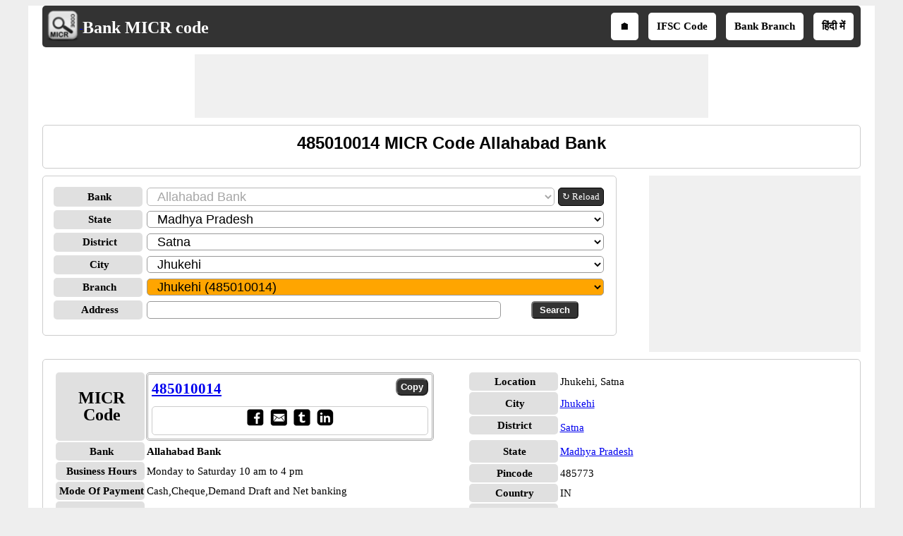

--- FILE ---
content_type: text/html; charset=utf-8
request_url: https://www.bankmicrcode.com/micr-code-485010014/micr
body_size: 22265
content:


<!DOCTYPE html>
<html xmlns="http://www.w3.org/1999/xhtml" itemscope itemtype="http://schema.org/WebPage" prefix="og: http://ogp.me/ns#" lang="en">
<head><title>
	485010014 MICR Code Allahabad Bank
</title>
    <style type="text/css">
            /*Skeleton.css*/
            .ContentPage{position:relative;width:100%;max-width:1200px;margin:0 auto;padding:0;background-color:#fff}.container{position:relative;width:100%;max-width:1200px;margin:0 auto;padding:0 20px;box-sizing:border-box}.column,.columns{width:100%;float:left;box-sizing:border-box}.row{margin-bottom:10px}.container .one.column,.container .one.columns{width:2.5%}.container .two.columns{width:9%}.container .three.columns{width:15.5%}.container .four.columns{width:22%}.container .five.columns{width:25.5%}.container .six.columns{width:35%}.container .seven.columns{width:41.5%}.container .eight.columns{width:48%}.container .nine.columns{width:51.5%}.container .ten.columns{width:61%}.container .eleven.columns{width:67.5%}.container .twelve.columns{width:74%}.container .thirteen.columns{width:80.5%}.container .fourteen.columns{width:87%}.container .fifteen.columns{width:93.5%}.container .sixteen.columns{width:100%}.container .one-third.column{width:300px}.container .two-thirds.column{width:-webkit-calc(100% - 4% - 300px);width:-moz-calc(100% - 4% - 300px);width:calc(100% - 4% - 300px)}.container .offset-by-one{padding-left:6.5%}.container .offset-by-two{padding-left:13%}.container .offset-by-three{padding-left:14.5%}.container .offset-by-four{padding-left:26%}.container .offset-by-five{padding-left:32.5%}.container .offset-by-six{padding-left:39%}.container .offset-by-seven{padding-left:45.5%}.container .offset-by-eight{padding-left:52%}.container .offset-by-nine{padding-left:58.5%}.container .offset-by-ten{padding-left:65%}.container .offset-by-eleven{padding-left:71.5%}.container .offset-by-twelve{padding-left:78%}.container .offset-by-thirteen{padding-left:84.5%}.container .offset-by-fourteen{padding-left:91%}.container .offset-by-fifteen{padding-left:97.5%}.one-third-Adjustable-left.column{float:left;margin-right:10px;width:300px}.one-third-Adjustable.column{width:-webkit-calc(100% - 10px - 10px - 300px - 300px);width:-moz-calc(100% - 10px - 10px - 300px - 300px);width:calc(100% - 10px - 10px - 300px - 300px);margin-left:0}.one-third-Adjustable-right.column{float:left;margin-left:10px;width:300px}@media only screen and (min-width:1200px){.column,.columns{margin-left:4%}.column:first-child,.columns:first-child{margin-left:0}.row{margin-bottom:10px}}@media only screen and (max-width:1200px){.column,.columns{margin-left:4%}.column:first-child,.columns:first-child{margin-left:0}.row{margin-bottom:10px}}@media only screen and (min-width:768px) and (max-width:959px){.column,.columns{margin-left:4%}.column:first-child,.columns:first-child{margin-left:0}.row{margin-bottom:10px}.one-third-Adjustable-left.column{float:none;width:100%;margin-bottom:10px;margin-right:0}.one-third-Adjustable.column{width:-webkit-calc(100% - 10px - 300px);width:-moz-calc(100% - 10px - 300px);width:calc(100% - 10px - 300px);margin-left:0}}@media only screen and (max-width:767px){.column,.columns{margin-left:0}.row{margin-bottom:10px}.container .one.column,.container .one.columns,.container .two.columns,.container .three.columns,.container .four.columns,.container .five.columns,.container .six.columns,.container .seven.columns,.container .eight.columns,.container .nine.columns,.container .ten.columns,.container .eleven.columns,.container .twelve.columns,.container .thirteen.columns,.container .fourteen.columns,.container .fifteen.columns,.container .sixteen.columns,.container .one-third.column,.container .two-thirds.column{width:100%;margin-bottom:7px}.container .offset-by-one,.container .offset-by-two,.container .offset-by-three,.container .offset-by-four,.container .offset-by-five,.container .offset-by-six,.container .offset-by-seven,.container .offset-by-eight,.container .offset-by-nine,.container .offset-by-ten,.container .offset-by-eleven,.container .offset-by-twelve,.container .offset-by-thirteen,.container .offset-by-fourteen,.container .offset-by-fifteen{padding-left:0}.one-third-Adjustable-left.column{float:none;width:100%;margin-bottom:10px;margin-right:0}.one-third-Adjustable.column{width:100%;margin-bottom:10px}.one-third-Adjustable-right.column{float:none;margin-bottom:10px;width:100%;margin-left:0}}@media only screen and (min-width:480px) and (max-width:767px){.column,.columns{margin-left:0}.row{margin-bottom:10px}.container .one.column,.container .one.columns,.container .two.columns,.container .three.columns,.container .four.columns,.container .five.columns,.container .six.columns,.container .seven.columns,.container .eight.columns,.container .nine.columns,.container .ten.columns,.container .eleven.columns,.container .twelve.columns,.container .thirteen.columns,.container .fourteen.columns,.container .fifteen.columns,.container .sixteen.columns,.container .one-third.column,.container .two-thirds.column{width:100%;margin-bottom:10px}}.container:after{content:"\20";display:block;height:0;clear:both;visibility:hidden}@media only screen (min-width:1200px){}
            /*Site.css*/
            body{font-size:15px;font-family:Verdana;line-height:24px;background-color:#eee}.VAM{vertical-align:middle}.PlayStoreBanner{width:48px;height:48px}.PSFixed{position:fixed;bottom:60px;z-index:10;width:64px;height:64px}.IMG64x64{height:64px;width:64px}p{text-align:justify}.LineHeight30{line-height:30px}.box{border:1px solid #ccc;-moz-box-sizing:border-box;-webkit-box-sizing:border-box;box-sizing:border-box;text-align:center;padding:10px}.Ifsctable td:nth-child(2n){word-break:break-word}.box,.DDLH,ul.ulSocial li,ul.IFSCSocial li,ul.SubMenu li,.header,.GreyHeader,.AcordianHeader,.txtbox,.btncss,.IFSCCodeContainer,.IFSCSocialContainer,.btncss,.FBIcon,.TwIcon,.WAppIcon,.reIcon,.LiIcon,.mailIco,.shareButton,.shareImg{border-radius:5px}h1,h2,h3{text-align:center;font-family:Arial;margin-top:0;margin-bottom:10px}h1{font-size:24px;line-height:30px}h2{font-size:21px;line-height:27px}a{line-height:30px}.PNLNote{padding:10px 0 10px 0;font-size:13px}.YellowNote{background-color:#ff0;color:#ffa500;border-radius:5px}.OrangeNote{background-color:#ffa500;color:#ff0;border-radius:5px}.RedNote{background-color:#f00;color:#ff0;border-radius:5px}.shareW{display:none !important}ul.ulSocial{list-style:none;margin:0 auto;text-align:center;padding:5px 0 5px 5px;white-space:nowrap;overflow-x:auto;overflow-y:hidden;font-weight:bold}ul.ulSocial::-webkit-scrollbar{height:5px;background-color:#b5d7f3}.ulSocial::-webkit-scrollbar-thumb{background-color:#4682b4}ul.ulSocial li{display:inline-table;padding:5px 10px 5px 10px;margin:0 10px 0 0}ul.ulSocial li a{color:#fff;text-decoration:none}.IFSCSocialContainer{border:1px solid #ccc}ul.IFSCSocial{list-style:none;margin:0 auto;text-align:center;padding-left:0;white-space:nowrap;overflow-x:auto;overflow-y:hidden;font-weight:bold;line-height:12px}ul.IFSCSocial::-webkit-scrollbar{height:5px;background-color:#b5d7f3}.IFSCSocial::-webkit-scrollbar-thumb{background-color:#4682b4}ul.IFSCSocial li{display:inline-table;padding:0;margin:0;color:#fff}ul.IFSCSocial li a{color:#fff;text-decoration:none}ul.IFSCSocial li div{cursor:pointer}.SharePanel{position:fixed;bottom:0;z-index:10;line-height:25px;padding:5px 0;background-color:#fff;width:inherit;max-width:1200px;margin:0 auto;left:50%;transform:translate(-50%,0)}.BorderRadius5{border-radius:3px}.popupDivSocialshare{border:1px solid #555;width:200px;height:250px;position:fixed;z-index:10;background-color:#fff;bottom:45px;margin:0 auto;left:50%;transform:translate(-50%,0)}.Sharediv{border-bottom:1px solid #555;line-height:40px;background-color:#555;color:#fff}.scollShare{white-space:nowrap;overflow-y:auto;height:200px;margin:5px 10px}.scollShare img{vertical-align:middle}.scollShare>div{margin-bottom:8px}.scollShare>div:nth-child(2n+1){background-color:#f5f5f5}.scollShare>div div{color:#01579b;font-weight:bold;cursor:pointer}.scollShare>div div:hover{color:#bf360c}.scollShare a{text-decoration:none;font-weight:bold;color:#01579b}.SocialShare{margin:0 auto}.SocialShare li{list-style:none;display:inline-block;float:none;border:1px solid;margin:0 -2px;padding:5px 15px;min-width:13.7%;text-align:center}.SocialShare li a{text-decoration:none;color:#fff;font-weight:bold}.SocialShare div{font-weight:bold}.scollShare::-webkit-scrollbar{width:5px;background-color:#ddd}.scollShare::-webkit-scrollbar-thumb,.scroll-y::-webkit-scrollbar-thumb{background-color:#424242}.scollShare::-webkit-scrollbar-thumb:hover,.scroll-y::-webkit-scrollbar-thumb:hover{background-color:#666;border:1px solid #eee}.scollShare::-webkit-scrollbar-track,.scroll-y::-webkit-scrollbar-track{border:1px #fff solid}.shareButton{padding:7px 5px;border:1px solid #555;margin:0 1px;color:#fff;background-color:#555;font-weight:bold;cursor:pointer}.shareImg{width:36px;height:40px}.WAppIcon{border-color:#008000;background:#008000;color:#fff;cursor:pointer}.WAppIcon a{cursor:pointer}.FBIcon{border-color:#306199;background:#306199;color:#fff}.FBIcon a{cursor:pointer}.mailIco{border-color:#000;background:#000;color:#fff}.mailIco div{cursor:pointer}.TwIcon{border-color:#1da1f2;background:#1da1f2;color:#fff}.TwIcon a{cursor:pointer}.reIcon{border-color:#ff451a;background:#ff451a;color:#fff}.reIcon a{cursor:pointer}.LiIcon{border-color:#0274b3;background:#0274b3;color:#fff}.LiIcon div{cursor:pointer}.close{font-size:21px;text-align:right;cursor:pointer}.ResAdHR{max-width:728px;max-height:90px;margin:0 auto;text-align:center;background-color:#f0f0f0;clear:both}.ResAdHH{max-width:728px;max-height:90px;margin:0 auto;text-align:center;background-color:#f0f0f0;clear:both}.ResAdRH{max-width:300px;max-height:250px;margin:0 auto;text-align:center;background-color:#f0f0f0;clear:both}.Ad300x250{max-width:300px;max-height:250px;margin:0 auto;text-align:center;background-color:#f0f0f0;clear:both}.AcordianHeader{background:#555;color:#fff}.header{overflow:hidden;background:#333;padding:5px !important}.GreyHeader{background-color:#eee;border:1px solid #ccc;padding-left:10px}.logoheader{float:left;text-align:center}.logo{top:5px;left:5px}.LogoImg{vertical-align:middle;width:48px;height:48px}.logotext{font-size:24px;color:#fff;position:relative;top:7px}.logotext a{color:#fff;text-decoration:none;font-weight:bold}.NoItem{font-size:medium;color:#f00}.Title{font-size:21px;font-weight:bold;color:#000;clear:both}.NL{margin-bottom:10px}.NL a{border:1px solid #555;border-radius:5px;text-decoration:none;padding:0 5px;margin-right:5px;background:#555;color:#fff;font-weight:normal}ul.SubMenu{margin:0 auto;padding:0;text-align:center;float:right}ul.SubMenu li{display:inline-table;float:none;padding:10px;line-height:15px;margin:5px;border:solid 2px #fff;font-weight:bold;text-decoration:none;background-color:#fff}ul.SubMenu li:hover{background-color:#ccc}ul.SubMenu li a{color:#000;text-decoration:none;line-height:15px}.Scrolling{width:100%;white-space:nowrap;overflow-x:auto;overflow-y:hidden;-webkit-overflow-scrolling:touch}.Scrolling::-webkit-scrollbar{height:5px;background-color:#ddd}.Scrolling::-webkit-scrollbar-thumb,.scroll-y::-webkit-scrollbar-thumb{background-color:#555}.Scrolling::-webkit-scrollbar-thumb:hover,.scroll-y::-webkit-scrollbar-thumb:hover{background-color:#666;border:1px solid #eee}.Scrolling::-webkit-scrollbar-track,.scroll-y::-webkit-scrollbar-track{border:1px #fff solid}.NoteSpan{width:100%;font-size:13px;font-style:italic;font-weight:bold;line-height:18px}.footer{border-color:#000;clear:both;width:100%;background:#eee;border-top-style:solid;text-align:center}.clear{width:100%;clear:both}.clearwith10{width:100%;clear:both;padding-top:5px;padding-bottom:5px}ul{margin:0;padding:0}.txtbox{border:1px solid #999;-moz-box-sizing:border-box;-webkit-box-sizing:border-box;box-sizing:border-box;padding-left:10px;font-size:18px}.btncss{color:#fff;background-color:#333;font-weight:bold;padding:3px 10px}.btncssCOPY{border-radius:8px;padding-left:5px;padding-right:5px}.popuptext{visibility:hidden;width:120px;height:20px;line-height:20px;background-color:#555;color:#fff;text-align:center;border-radius:5px;padding:8px 0;z-index:12;position:fixed;bottom:100px;left:0;right:0;margin:auto}.show{visibility:visible;-webkit-animation:fadeIn 1s;animation:fadeIn 1s}.IFSCCodeContainer{border:3px double #aaa;padding:5px;-moz-box-sizing:border-box;-webkit-box-sizing:border-box;box-sizing:border-box}.IFSCCode{font-size:21px;font-family:'Times New Roman',Times,serif;font-weight:bold;width:70%}.bulletedArrow{margin-left:30px;font-family:Arial,'DejaVu Sans','Liberation Sans',Freesans,sans-serif;list-style:none}.bulletedArrow li::before{content:'➠';font-size:large}.GV{border-collapse:collapse;background-color:#fff;color:#000}.DDLH{font-weight:bold;background-color:#e0e0e0;padding-left:5px;width:120px;text-align:center;font-size:15px}.DDLHBig{font-size:24px}.DDCenter{width:100%;text-align:center;margin:0 auto}.anchorRefreshBank{font-size:13px;line-height:24px;border:1px solid #000;padding:0 5px;border-radius:5px;text-decoration:none;float:left;white-space:nowrap;margin-left:5px;color:#fff;background-color:#333}.imgTwoColumn{width:48%}.micr-responsive-top,.micr-responsive-bottom{width:728px;height:90px}.micr-responsive-first,.micr-responsive-second{width:300px;height:250px}.FontBold{font-weight:bold}.txtCenter{text-align:center}.Width100{width:100%}.txtLeft{text-align:left}.InlineBlock{display:inline-block}.displayFlex{display:flex}.Width25{width:25%}.Width50{width:50%}.schema-ol-list{list-style:none;display:inline-block;padding:0;margin:0}.schema-list{display:inline-block}.displayBlock{display:block}.fl{float:left}.fr{float:right}.displayNone{display:none !important}.ML10{margin-left:10px}.MB10{margin-bottom:10px}.displayInlineBlock{display:inline-block}.MR10{margin-right:10px}@media only screen (min-width:1200px){.shareButton{padding:5px !important;}.shareImg{height:36px;}}@media only screen and (min-width:768px) and (max-width:959px){.bulletedArrow{margin-left:-19px}ul.SubMenu li{border:0}}@media only screen and (max-width:767px){.shareW{display:inline-table !important}.TwIcon a{cursor:pointer}.scrollList{max-height:640px;overflow-y:auto}.logoheader{float:none}ul.SubMenu{padding-top:0;float:none}ul.SubMenu li{padding:3px 3px;font-family:Calibri}.logotext{position:relative;top:5px;font-size:18px}.LogoImg{width:36px;height:36px;padding-left:5px}.micr-responsive-top,.micr-responsive-first{width:300px;height:100px}.micr-responsive-bottom{width:300px;height:250px}.HideInMobile{display:none}.ShowOnlyMobile{display:block}.header{padding-top:0;padding-bottom:0}.logo{float:none;display:inline;text-align:center}.logo table{text-align:left;margin:-4px auto 0 auto}.DDLH{width:95px;padding:0}.DDLHBig{font-size:24px}.imgTwoColumn{width:100%}.ResAdHR{max-width:300px;max-height:250px}.ResAdRH{max-width:320px;max-height:100px}.ResAdHH{max-width:320px;max-height:100px}.bulletedArrow{line-height:24px;margin:0 0 0 -19px;padding-left:10px}.box{border:0 solid #000;-moz-box-sizing:border-box;-webkit-box-sizing:border-box;box-sizing:border-box;text-align:center;padding:0 5px 0 5px}.Ifsctable{padding:0}}@media only screen and (min-width:480px) and (max-width:767px){.micr-responsive-top,.micr-responsive-first{width:300px;height:100px}.micr-responsive-bottom{width:300px;height:250px}.DDLH{width:100px}.DDLHBig{font-size:24px}.imgTwoColumn{width:100%}.ResAdHR{max-width:300px;max-height:250px}.ResAdRH{max-width:320px;max-height:100px}.ResAdHH{max-width:320px;max-height:100px}.bulletedArrow{line-height:24px}.Ifsctable{padding:0 5px 0 5px}}@media only screen (min-width:1200px){}
            /*SMInRecord.Sprite.css*/
            .sminrecord{background-image:url('../../../Images/Sprites/SMInRecord.sprite.png');background-repeat:no-repeat;display:inline-block}.sminrecord.email{width:25px;height:25px;background-position:-10px -10px}.sminrecord.facebook{width:25px;height:25px;background-position:-10px -45px}.sminrecord.googleplus{width:25px;height:25px;background-position:-10px -80px}.sminrecord.linkedin{width:25px;height:25px;background-position:-10px -115px}.sminrecord.twitter{width:25px;height:25px;background-position:-10px -150px}.sminrecord.whatsapp{width:25px;height:25px;background-position:-10px -185px}
            /*SMSocialShare.Sprite.css*/
            .smshareicons{background-image:url('../../../Images/Sprites/SMShareIcons.sprite.png');background-repeat:no-repeat;display:inline-block}.smshareicons.emailicon{width:43px;height:40px;background-position:-10px -10px}.smshareicons.facebookicon{width:39px;height:39px;background-position:-10px -60px}.smshareicons.googleplusicon{width:39px;height:39px;background-position:-10px -109px}.smshareicons.linkedinicon{width:39px;height:38px;background-position:-10px -158px}.smshareicons.twittericon{width:40px;height:40px;background-position:-10px -206px}.smshareicons.whatsappicon{width:39px;height:39px;background-position:-10px -256px}.smshareicons.redditicon{width:39px;height:40px;background-position:-10px -305px}
            /*Ads.css*/
            .ResAdHR{width:728px;height:90px;margin:0 auto;text-align:center;background-color:#f0f0f0;clear:both}.ResInsHR{width:728px;height:90px}.ResAdHH{width:728px;height:90px;margin:0 auto;text-align:center;background-color:#f0f0f0;clear:both}.ResInsHH{width:728px;height:90px}.ResAdRH{width:300px;height:250px;margin:0 auto;text-align:center;background-color:#f0f0f0;clear:both;position:relative}.ResInsRH{width:300px;height:250px}.ResAdRHR{width:300px;height:250px;margin:0 auto;text-align:center;background-color:#f0f0f0;clear:both;position:relative}.ResInsRHR{width:300px;height:250px}.ResAdRHH{width:300px;height:250px;margin:0 auto;text-align:center;background-color:#f0f0f0;clear:both;position:relative}.ResInsRHH{width:300px;height:250px}.ResAdRR{width:300px;height:250px;margin:0 auto;text-align:center;background-color:#f0f0f0;clear:both;position:relative}.ResInsRR{width:300px;height:250px}.ResAdVH{max-width:300px;max-height:600px;margin:0 auto;text-align:center;background-color:#f0f0f0;clear:both}.ResInsVH{width:300px;height:600px}.ResAdVHR{max-width:300px;max-height:600px;margin:0 auto;text-align:center;background-color:#f0f0f0;clear:both}.ResInsVHR{width:300px;height:600px}.ResAdVHH{width:300px;height:600px;margin:0 auto;text-align:center;background-color:#f0f0f0;clear:both;position:relative}.ResInsVHH{width:300px;height:600px}.ResAdVR{width:300px;height:600px;margin:0 auto;text-align:center;background-color:#f0f0f0;clear:both;position:relative}.ResInsVR{width:300px;height:600px}@media only screen and (min-width:768px) and (max-width:959px){.ResAdRHR{width:728px;height:90px}.ResInsRHR{width:728px;height:90px}.ResAdRHH{width:728px;height:90px}.ResInsRHH{width:728px;height:90px}.ResAdVH{max-width:300px;max-height:600px}.ResInsVH{width:300px;height:600px}.ResAdVHR{max-width:728px;max-height:90px}.ResInsVHR{width:728px;height:90px}.ResAdVHH{width:728px;height:90px}.ResInsVHH{width:728px;height:90px}.ResAdVR{width:300px;height:600px}.ResInsVR{width:300px;height:600px}}@media only screen and (max-width:767px){.ResAdHR{width:300px;height:250px}.ResInsHR{width:300px;height:250px}.ResAdHH{width:320px;height:100px}.ResInsHH{width:320px;height:100px}.ResAdRHR{width:300px;height:250px}.ResInsRHR{width:300px;height:250px}.ResAdRHH{width:320px;height:100px}.ResInsRHH{width:320px;height:100px}.ResAdVH{max-width:300px;max-height:90px}.ResInsVH{width:300px;height:90px}.ResAdVHR{max-width:300px;max-height:250px}.ResInsVHR{max-width:300px;max-height:250px}.ResAdVHH{max-width:320px;max-height:100px}.ResInsVHH{max-width:320px;max-height:100px}.ResAdVR{width:300px;height:250px}.ResInsVR{width:300px;height:250px}}@media only screen and (max-width:767px) and (min-width:480px){.ResAdHR{width:300px;height:250px}.ResInsHR{width:300px;height:250px}.ResAdHH{width:320px;height:100px}.ResInsHH{width:320px;height:100px}.ResAdRHR{width:300px;height:250px}.ResInsRHR{width:300px;height:250px}.ResAdRHH{width:320px;height:100px}.ResInsRHH{width:320px;height:100px}.ResAdVH{max-width:300px;max-height:90px}.ResInsVH{width:300px;height:90px}.ResAdVHR{max-width:300px;max-height:250px}.ResInsVHR{max-width:300px;max-height:250px}.ResAdVHH{width:320px;height:100px}.ResInsVHH{width:320px;height:100px}.ResAdVR{width:300px;height:250px}.ResInsVR{width:300px;height:250px}}@media only screen and (max-width:767px){.ResAdRH,.ResInsRH{height:100px}}
    </style>
    <!--Site Verifications-->
    <meta name="viewport" content="width=device-width, initial-scale=1, maximum-scale=6" />

    <script type="text/javascript" async src="https://pagead2.googlesyndication.com/pagead/js/adsbygoogle.js"></script>
    <script type="text/javascript">
        (adsbygoogle = window.adsbygoogle || []).push({
            google_ad_client: "ca-pub-5869138952944142",
            enable_page_level_ads: true
        });
    </script>

    <!-- Google tag (gtag.js) -->
    <script async src="https://www.googletagmanager.com/gtag/js?id=G-7CE0VTHGTB"></script>
    <script>
        window.dataLayer = window.dataLayer || [];
        function gtag() { dataLayer.push(arguments); }
        gtag('js', new Date());

        gtag('config', 'G-7CE0VTHGTB');
    </script>

    
    <link rel="amphtml" href="https://www.bankmicrcode.com/micr-code-485010014/micr/amp" />
    <script type="application/ld+json">
        {
          "@context": "https://schema.org",
          "@type": "WebSite",
          "@id": "https://www.bankmicrcode.com/#website",
          "url": "https://www.bankmicrcode.com/",
          "name": "Bank MICR Code",
          "description": "Bank MICR Code is an online directory that helps users find MICR codes and detailed branch information of banks across India, including branch address, contact details, business hours, and payment modes.",    
          "publisher": {
            "@type": "Organization",
            "@id": "https://www.softusvista.com/#organization",
            "contactPoint": {
              "@id": "https://www.bankmicrcode.com/#contactpoint"
            }
          },
          "creator": {
            "@id": "https://www.softusvista.com/#organization"
          },
          "alternateName": [
            "Bank MICR Code Directory",
            "Indian Bank MICR Codes",
            "MICR Code Finder",
            "Bank Branch MICR Information"
          ],
          "keywords": "micr, micr code, micr number, micr no, micr codes",
          "inLanguage": "en",
          "isAccessibleForFree": true,
          "offers": {
            "@type": "Offer",
            "@id": "https://www.bankmicrcode.com/#offer",
            "price": "0",
            "priceCurrency": "USD",
            "availability": "https://schema.org/InStock",
            "url": "https://www.bankmicrcode.com/"
          },
          "audience": {
            "@type": "Audience",
            "@id": "https://www.bankmicrcode.com/#audience",
            "audienceType": [
              "Bankers",
              "Customers",
              "Researchers",
              "Students"
            ]
          }
        }
    </script>
<meta property='title' content='485010014 MICR Code Allahabad Bank' /><meta property='description' content='Find MICR code for 485010014 Allahabad Bank branches in India for NEFT and RTGS transfer' /><meta property='og:title' content='485010014 MICR Code Allahabad Bank' /><meta property='og:description' content='Find MICR code for 485010014 Allahabad Bank branches in India for NEFT and RTGS transfer' /><meta property='og:url' content='https://www.bankmicrcode.com/micr-code-485010014/micr' /><meta property='og:type' content='website' /><meta property='og:image' content='https://www.bankmicrcode.com/Images/micrlogoBig.png' /><meta property='og:locale' content='en_US' /><meta name="description" content="Find MICR code for 485010014 Allahabad Bank branches in India for NEFT and RTGS transfer" /><meta name="keywords" content="485010014 Allahabad bank micr code,485010014 Allahabad bank micr,485010014 Allahabad bank micr number" /></head>
<body>
    <form method="post" action="./micr" id="form1">
<div class="aspNetHidden">
<input type="hidden" name="__EVENTTARGET" id="__EVENTTARGET" value="" />
<input type="hidden" name="__EVENTARGUMENT" id="__EVENTARGUMENT" value="" />
<input type="hidden" name="__LASTFOCUS" id="__LASTFOCUS" value="" />
<input type="hidden" name="__VIEWSTATE" id="__VIEWSTATE" value="a0Md2hgxLXE8pb1N+TOqFv0Crfi9t0SZBSDs4eFR6GiSFPnFNz3Re5fqW8hHpy8jaHjETI0YUQA8CVkajCZy0ScsYWtM3Toz64tFCuwLYbTN+An/befOc1CU4IJfBb11qtoyPf25mXTT5KWtuCPi1R3kjW6kG3LFE9BX1d1xD7Lsx1XqeHdmcEHp1DLs+zZsfG82AG+5lqBHFia/mo6eG+7AaYknlOB6G/WI9chDaU0+KtVKOcyTXc2Yqn8Bjhz3SM6e5iSG1E4DW/mIioOc/unTGcbpsQ09CEtXwCCEvC9Un56aTSX80yoj7HDawzFLL10O9Yq7b9kZaqMYBdh1b9jnbt0XdGAFcqQRe/g8iRzTgGllWx4MYuHGfBXiu5Yni3m84QHk32kB2T/7JySlRbjRv+4HiT0vD1FX+J9l5fFFMEfAei2ZjdPNLkxAt7XgzqTVm7CMTzGdeR9q/L0nIb2vTX92YrMkEZRSqxnbB/jCIej0Vm/iduBPH8k9ViHveef0H19S6Jo2Mdy8NY+aB2LNY6GfgmIog70TkD9lRyqf9g8gUxTDxuoZvwzVziMqaS+0HCnBJOAP7KyDCJZUN1L8N1mtHc4TODG6C/XMQOWdCualwbohvxT2+OMNfT2gv32wnQ4CetT0QGPgy6iUJC38Gzm36fT9cGzZj4DKblW+qum1YKAcyHTS4CoZheVdfBR2zuSm7yfY/2WBl3S0OWws4Tza59ueTi8NUwSn4B9pJYz17dcT1lrsyyNTKDL+VRvheChZ9lbeAzBJbkTZJFV7zeyJNZ7BsqeVrwI9/4MYM03EcQKQ/Qn81FI6MjA5MH5nU/giDM0ELYeHgktfHKzvZ3CdqvF1nGq2ueAe8OUwHOHEAqlSEhg7bGOaHodip4AS6iBMM62WW6q1Bq/GzimtvdkXyrfd3dySC2cMinD6Y9RZSy5PpbbcaWlOtV4yTLPs5IKQJQ0Op1kZXMNZzGcaIzMGfxWi0GM/OIeMfvp78PXKtOXGje25uwZVatDNC8RXtCIKVTK0QvhMa1ISkR4Abg/[base64]/U4wKnt7zLmoH24QixwiqnHPkQ8P6ooECRFCzBQlQRl5Kj3ne3rPEWoCLMMW6w1ggfNd7YKOdr3zXNmLdoGYS9G/oLxbJlldGG4m9fnnqYmzUrXhbtKTwArUN6C1eQtPCuQf8NLyvc8gxdljM+yM66JLjwiK8ZImD0MinUQIorpUT60ocvxJHNFBgvSRM7ZQBVUPoDiBl86U2ZJ6G4JuM8oT0qeAnRGhf35aqaFoE0z3daB5DcMcMQK2saY/jd3EmcLNEbx6Q/AXz5Q1T4nTm7rOA7TJw6GyAqOk2mKUOMLxypE77NqoRVQepSePxhudHOi3CfM5KQ/fKXaODhQlPgpAUz+0HLi+7Zruw8DfonkBSnkPM6gtGRoGLLa0n3Nh0XLUQNioqGL8CA/sEAfkghf/M8hSFLZ6uG52GB57as8Dqpo2a/7dNHuEE3iN8pD0y+w8JffxzEoElaU2GR0el4XcEJwQxzEDIe2/jfgGPQ8qmzUqetYjJr1DFnXh8e32LECH1nh40VOV5UG8aCm5AK0cx4Jp4Y4Ngc9hLrMxhnl/DIeMKAsZ7b6Fko/CPeQCW9ZsjDxAQFCRnavdwkfMVMepSsXbCW9kjT5uW907Sl8NIULXsT0h4p0lJ53cIhXb3eBWQBmX5AbWWD/QpzwR1y5T0ph5TdOs7qcAkLCWoCZJojOgX0Rw0mZzT/8zKfX2PTLjvREc5i9e4E2E5S2RMZGdWGNl0hIc7cJZ5R7GLKOLvJRVGBciLNc2grahO+Vc1NHyyxEHVFWyo0t0x+AR+r8PFihP0r6IZ3qtaIuNtE7KpOBz1/zdiLCcKTFkuFLB5EG4AIZsnWcleCCnzV7k4+sTr+glyY+6zPXHV/huqKfpaqnWWGQZheG4cXx9ykePT/w1wJmwkY/wVk3ojWh/n36TNxjWD1/vZxF3Dm1fic36NS8Q6kuHjI/wB6KkqJIKoqiPJBC/[base64]/HmewgHjC0o+DisksPMsw9ICyx9ts0ZdYF3YtGNjM6wl9I77d4CTMHEM8ncONww7/4dLUL4RlmxKGQ8TZtIKN6DRkWEOJR1fWEwy0A/sBCRt0WNdi+mrz0EJhOMVa8sDfsKif71t9cA3ydnaWG34qYQMWpCuC7podihkLvopRx4gOYDGUdxGiFV3xdJDWxgmUdlp+o7yzzqYtV+vacA+cLmk5ztl22y0NJCYfBaPLZVq2GXA8rPjMrAVtnN3y7VYyCWLsgKt3KsSr1TzZXgGZj/fQwZFbDyDm9OCm1J4B/YpHhmBKc8jfJLGuBPMFkT/kMoJdYRYwnEow8LPCX7tRHOfaoD2HkWocVy6GfndaA5XCA2vz5R8BnOwBeSW30Hu+tb9dfIZb2EF5M8vV13tRNAQ2rOG7+V4slcUT4AYACq03ROyE/g0wirNYptjb9/QkE/IswIFNpFnvKUwg6TOvqKbKcGMXVNi5Adzfemw+fFZPVPOx8TCOUozKphXWnu0s+bj/0wj1OpptgmMpPv5AMOu5HCF+XZ/O1HXtqX7iIPzNA1h5XXE4vbKW2wzZqiwd4YCwQgdRxsspkSqUpzB+3Z9nvGEKeZgk41RXaTY7iuoVMJfGmfSmPz44C6qyBTmFSMoqfNjooiaq16Uu1zI9X/n7nLtJVrqoHgwvAdQ/O37EkAMh8p1V6aP7rrKn43CouA8TyR/lbCy2JnzqXKdOyj26czU4noSLUFjYyV5vNS8sZazt9804lkNFiJF75mW/GUO+TfjyQ8qktkVVyVEJQJwQFPAcUB8vOHOdCyyFPUiS+TGpWAFoLAFJp3p4WoRLjXH4f/fTfYNpBATmnMDbddjcQaNQbTdtCMZsD8/BgW92s/cl+tz9lHnsqwqLRbfKipQy/JRjqiH4r7/gWRnFQIb5xV4s7M1t9bR+IJE9IxiCaZzC2JylABYtgiVjl4yJz8NYfY0BpQhFlheonOhM5MQDTcH1MMEJWlmf98Eh97eUqAluiTU7QqP1rDT9z6ZVoEgU4OzyFBHtP743R4wAq3+5gNBYyUsVCKspJuZzwRHg/+/Ce1OYoN0EpeJUGhuIXEo4IYLXkHkUzGYE9DMyXlwBHoxhDCOdrx9X9xqqFKiP3MO1HLOqdp/Is0E8rsO+gsrx4G9a4mDr2EVaSVJEha0Jw56WEQ3wTdRlLbdDaxC8pxO6RxYpoNOXk+a+41lgjL7KPyhNbmq+PzHUNzYpqnwPuv9lBdY/4w2UuGj9cB70iVADM5d6AO/dn3L82lJFBL4F0uXqIWer4pyE0lJMr0TBgaAxCG+hXYP1nn8D0TlMWGgO83EGi9dnaAfBSRLmfwAg4cmdCPFgZbbgr4BWWMh303vu3xhkhy72+j62PwkPLF5hxYGhDoQI1A+bWd1VPINENstgm59apMiaG/RRxHutBApWgQeH9pT2Qo66Ae+4kOTCWLizaIzZZToxc4TEoG46oCCNpIDFHL+SSPRQhCUbknimr9/ydhnDktGdeNvIgq1kHhrNqWyr8JsZYuCfqQ998zmRehnkkUFv4DrQLqNXAAQN2J8I/bnkRTWMLbjbflcAuKOZaaGoyhaldjOEUDes71uUKidIBtCDqBeNhRyvDG28E2l3brKCEMVZU7muf13h9vfXgpPaslTNNaUEUrgKD+Jgp1nDgDd2UVFxXItxWhkYmgkoweo5woGykH9+KvenYfKdc/[base64]/h5aHzgfELx7XQhg1vaJLtti8wP4GqLmRP4ejzv19Mh7lDVzfMaymW3hefRqY9KLGDp3/iSzqgoO1s0TjE1cnL2umwvxI6Gg4Nri1xC4fKbmuAAkdrrtwPG1kZ+OZWCUMGWnIZRqIygA9xZv3GIsFggJCJKzCO4E5kUixeTvpFaqeHy+fnGVNhKcdW0VPpXlBkVDnKIS0c2z5PF/O3V7IoqjIdxJ/VCFazaATk3e0Gt2fhSWktMySVWGK9cz7g/o4I5HU3Vq/tzlmg2T+T2pZb41KxF8AYgx5uOvI0atCbyhRFh2rW0tAlHgRN41k8MOBjL73XfS/byPm4V06nDh1YFqVQeYnqXn7d" />
</div>

<script type="text/javascript">
//<![CDATA[
var theForm = document.forms['form1'];
if (!theForm) {
    theForm = document.form1;
}
function __doPostBack(eventTarget, eventArgument) {
    if (!theForm.onsubmit || (theForm.onsubmit() != false)) {
        theForm.__EVENTTARGET.value = eventTarget;
        theForm.__EVENTARGUMENT.value = eventArgument;
        theForm.submit();
    }
}
//]]>
</script>


<div class="aspNetHidden">

	<input type="hidden" name="__VIEWSTATEGENERATOR" id="__VIEWSTATEGENERATOR" value="CA0B0334" />
	<input type="hidden" name="__VIEWSTATEENCRYPTED" id="__VIEWSTATEENCRYPTED" value="" />
	<input type="hidden" name="__EVENTVALIDATION" id="__EVENTVALIDATION" value="zNaOwRE+mF4PwsfDEFeqsx5SfwyUiF9oxHP4dJnpgNV72XH/BE8kW18Uchlh+SnzF7jvkPfgugOxgL2F3NTWgJV2B+9yNGauGTuGPMF5M3B03ucGfB3k+e4Wvcy9toA+/f1bKiH3Vps+Y0Oc/[base64]/TwmgoNFV1QYgeV0s3kxOJ/KWeWDI3mYNMUATXVDMD0ZmEl8va2dS0TvtT/E7AJpUcreeL41mD9xs1Ae6owgrdVvPU2pin6O1yOoKCqzwH5UUmPR/E2oHgw9omY3ut9xFEbzVUKquieXWWrY8R7gW1LKdw6RH5XBeLlUEis9UNS9Ppetvl5bOBH8Pn46uBRl0XcMiOUVXcmge1Wb0lLHYqDmrkQysFBqiBX+50hpAiqpaSqXFakWlCOCkE0t97L6hT3cJrdYJF+xGFQgNeNONbKRzKOS/gb6GgXScskDZfcruEwCDzlP9e/X4T9uIT5aTtPlbC4M2Eg/zfb6f65l+oieO8DeYJe7ihY3FPJ22GDKjuF8U5A76HtvsT2oy+Wr7QzIz1/Ay5uFlL0rx6nm1x/WpzMtywbM/BeF/[base64]/ywLAC6VkysOg5235E3kGyd7XLW4aznRIG85bRdfj5E3m+u3vax3ByaNiuF7n3dD56zG5L9jNP8fTJzrh3YldSZyeLjPVVnD9MNmFIo5ECMpjlsgpaFzG8gj6w8SRUBXZxeJXptIOr9X7P6CsDD/tH671kBAKzjO/Nn6ozU1UKojSCPLmzDoWa0xS0zkgEV9RUBHMpVzc4G9hDzzgDj/dg0p71bUzAWXk9v9Wv3CmmURFbIUnq98Q+NVhutP2Pc3pKYiNWULUZlQbKNPJzrbSeuqtLadnUO45Rz4ovZ8PAp/1sIc0TAhq5j1NQjMu8UlZpnWFLMxHoIBphqVxlFOpGLM1w9qlWrD8tSwPHqpIyTTm/3IvXO/tgOBtW9cxiurLyQI8UpEyOKIbf4bYNYzck5QG4iGIcgtia1bCz5EIhSti34hbNn1K1wKW/VjNVn8ekANoyNb+tzN5dDW2v+8g4ZiPGnxOWlhz1oDsPf6zc1iPbWpkvYQxLy/gcp5c1xqcJn6QxWBymJ0QPPFAgI2/8I9hVZneFCFplDq9oKZqoBdgrFJ/qvC3sP4VK917ekM0fCwMndCmfQw7IKzIzwAKPER2evwydfsVT3rWV4X/zHaOy5W4QfwELnnYC2l1cJ8fKeWZv7lNGPXthxZgEb2NR2Iiev7eaC3ROGx1mKFf5xY7roSHolUzmXvweiNTENW171183BZHTQooWARRfS0Ni8bC3XFTE39+KPa4Xp59zJ7Fo5xOQgEl1k2Lhowzquwh+eX1hTf7s+iqb0E/JhBddb363vAANln33Azt98NUP4SvJI5E7eM4sa7zyLnL14QI/oU52GIStJQ14PT/m/WcHrEIE2iONuYfAAC0Aq1oxMhVapirbkZMPHWNOI/8blaB2eR1Ltr87mchSc3iCqgSDwvfbWvZnHwdi5vDBt4LLsKgLb2j98M+60ERT7TWXycKKWaoT4wA2/eq4DqiCXIKU8uDFnTik6n3YydAhFN8iOpp/6GWt3SGWq1HSX0L8po2AB6/Dl0DMcu/NOW4zaHtfLbUI4/xexahhkGUXjor8ykXr2aOor3/q0a/s/odWj8Tkbl2MuAwpCTpX/[base64]/RUYHk/BvHU4kZcfY7IJ9GY6Q/Gy19eLiKtm3CHulH4ZLTKVbu6SejL35CFsyWYoYs+MG2HGI4k8ITCoHQXHNUpKMRiE/cj74BBhyLu9fTyqRiZhgAOLX4DsVL2HwUSsBFovx1MlUrmbtJg1skNvspp0/tErsTcrI9hEi7R7oVFljTuOXhZi5ufj0JcCTsodvRlzO4E3Vp4okr+za7Qn5gRgmoD+In4nXhWk1G1Q2ZwphVMyJ0Onz6ZfxBDtYhlbg6UlOpn0j4JdmQ1UzwMYaYLL6OdJJo9XG7FlDc3YCYDVcBM3GPjcbB4CBQY00dOnAV5/dH3++tTEb4aJagTQ84IDL2rblqgoUwQ3t0YxSKDuar/wvjCV5VMjS9NX3m/LN6KChSdbD+0qxcd/7nT4fBcF0GJs11rlwRUNK6mksckQq3oqO2JgTqLlhyGBncLSO/ZNoChPIp6QzPrkGYSNGDz9NtNubncLA5HUhFZ0rW6DNb4nrDGY009exGOveG8cSPo8UKZId1sIWRD3exOuL2Ddfsz0ekbcfaoau9kRMqnIipg0fKdBqEd/rQQppXmHhIHpPePSrATgyvMmRB/OP1tRzFkUTXdCiuRYhTB4KQxJk6cr51sPqx7UTuCQpR+XH2rTsyZN0LcOkdbDh5kfYiSFJVp1a2gdo0yzFCkJ22f7yYyOLs4hmejvQdgDzFuveQl24ToSE9qa5cw4j/CW4wEtXWimnHJsuoFgQyF3f1CAy0KdLEWgLNRDsEmuL+g2bq1gXsWwsMLSkoI8mE7ZdfmbRmplbcb/7L9kGAgOrxQYh5mi0GT3kPQhfuXQ7Vkq/ZAb2winBGLKwIxLFdI6roAmC64tN0s2K1Sg5s/bvSj/KFUJCQxzxs8FAf+YbTbl3nz2v1XREE61MPKcyDgkIyFnGUFPPotlMhoElG+YgdLaUKE0nHvy4kf1Zz8QwPkn3dzuajhjqdeo0FHyabX6an3mLsTHi+JCQo/aAtlXz3vtZZkGhNvZPPjFtUZip79qbRyzaq+9mxK7AGaCOQLzZzjbMfRfiWL9Zl5HlMd81WaEZ3bvflxzNtQ9YzyUqqNVafyTJBpR9NsYHon40BTNhPT16ZSALY+O72MI5Bfre/NJmdWjY5JkB93w2SQIP3z8CjDStCuYWMUA9HSEqvZzOViA==" />
</div>
        <textarea id="clipboardtextarea" clientidmode="static" class="displayNone"></textarea>
        <div class="ContentPage">
            <div class="container">
                <div class="sixteen columns row header">
                    <div class="logoheader">
                        <a href="https://www.bankmicrcode.com/">
                            <img src="https://www.bankmicrcode.com/Images/micrlogo.png" alt="bank micr code logo" width="50" height="50" class="LogoImg" />
                        </a>
                        <span class="logotext">
                            <a href="https://www.bankmicrcode.com/">Bank MICR code</a>
                        </span>
                    </div>
                    <ul class="SubMenu">
                        <li><a href="https://www.bankmicrcode.com/">🏠</a></li>
                        <li><a href="https://www.ifsccodebank.com">IFSC Code</a></li>
                        <li><a href="https://www.bankbranchin.com">Bank Branch</a></li>
                        <li><a href="https://www.bankhindi.com/MICR-Code">हिंदी में</a></li>
                    </ul>
                </div>
            </div>

            <div class="container">
                <div class="sixteen columns row">
                    <div class="ResAdHH">
                        <script async src="https://pagead2.googlesyndication.com/pagead/js/adsbygoogle.js"></script>
                        <!-- MICR_Responsive_TOP -->
                        <ins class="adsbygoogle ResInsHH InlineBlock"
                            data-ad-client="ca-pub-5869138952944142"
                            data-ad-slot="3572916270"></ins>
                        <script>
                            (adsbygoogle = window.adsbygoogle || []).push({});
                        </script>
                    </div>
                </div>
            </div>
            
    <div class="container" itemscope="Page" itemtype="http://schema.org/Thing">
        <div class="sixteen columns box row">
            <div class="txtCenter">
                <h1>
                    <span id="BC_lblTitle" itemprop="name">485010014 MICR Code Allahabad Bank</span></h1>
                <h2>
                    <span id="BC_lblSubTitle" itemprop="alternateName"></span></h2>
            </div>
        </div>
        <meta itemprop="description" content="Find MICR code for 485010014 Allahabad Bank branches in India for NEFT and RTGS transfer">
        <meta itemprop="url" content='https://www.bankmicrcode.com/default.aspx' />
    </div>
    <div class="container">
        <div class="two-thirds column box row">
            <table cellspacing="5" class="Width100">
                <tr>
                    <td class="DDLH">
                        <label for="BC_ddlBank">
                            Bank
                        </label>
                    </td>
                    <td colspan="2">
                        <div class="displayFlex">
                            <select name="ctl00$BC$ddlBank" onchange="javascript:setTimeout(&#39;__doPostBack(\&#39;ctl00$BC$ddlBank\&#39;,\&#39;\&#39;)&#39;, 0)" id="BC_ddlBank" disabled="disabled" class="aspNetDisabled txtbox" style="background-color:White;width:100%;">
	<option value="0">See all bank names</option>
	<option selected="selected" value="3">Allahabad Bank</option>

</select>
                            <a href="https://www.bankmicrcode.com/" id="BC_anchorRefreshBank" class="anchorRefreshBank" title="Click to reload all bank names">↻ Reload</a>
                        </div>
                    </td>
                </tr>
                <tr>
                    <td class="DDLH">
                        <label for="BC_ddlState">
                            State
                        </label>
                    </td>
                    <td colspan="2">
                        <select name="ctl00$BC$ddlState" onchange="javascript:setTimeout(&#39;__doPostBack(\&#39;ctl00$BC$ddlState\&#39;,\&#39;\&#39;)&#39;, 0)" id="BC_ddlState" class="txtbox" style="background-color:White;width:100%;">
	<option value="0">Please Select a State</option>
	<option value="1">Andaman And Nicobar</option>
	<option value="2">Andhra Pradesh</option>
	<option value="3">Arunachal Pradesh</option>
	<option value="4">Assam</option>
	<option value="5">Bihar</option>
	<option value="6">Chandigarh</option>
	<option value="7">Chhattisgarh</option>
	<option value="10">Goa</option>
	<option value="11">Gujarat</option>
	<option value="12">Haryana</option>
	<option value="13">Himachal Pradesh</option>
	<option value="14">Jammu And Kashmir</option>
	<option value="15">Jharkhand</option>
	<option value="16">Karnataka</option>
	<option value="17">Kerala</option>
	<option selected="selected" value="19">Madhya Pradesh</option>
	<option value="20">Maharashtra</option>
	<option value="21">Manipur</option>
	<option value="22">Meghalaya</option>
	<option value="24">Nagaland</option>
	<option value="25">New Delhi</option>
	<option value="26">Orissa</option>
	<option value="27">Pondicherry</option>
	<option value="28">Punjab</option>
	<option value="29">Rajasthan</option>
	<option value="30">Sikkim</option>
	<option value="31">Tamil Nadu</option>
	<option value="36">Telangana</option>
	<option value="32">Tripura</option>
	<option value="33">Uttar Pradesh</option>
	<option value="34">Uttrakhand</option>
	<option value="35">West Bengal</option>

</select>
                    </td>
                </tr>
                <tr>
                    <td class="DDLH">
                        <label for="BC_ddlDistrict">
                            District
                        </label>
                    </td>
                    <td colspan="2">
                        <select name="ctl00$BC$ddlDistrict" onchange="javascript:setTimeout(&#39;__doPostBack(\&#39;ctl00$BC$ddlDistrict\&#39;,\&#39;\&#39;)&#39;, 0)" id="BC_ddlDistrict" class="txtbox" style="background-color:White;width:100%;">
	<option value="0">Please Select a District</option>
	<option value="agar">Agar</option>
	<option value="anupur">Anupur</option>
	<option value="balaghat">Balaghat</option>
	<option value="bhopal">Bhopal</option>
	<option value="burhanpur">Burhanpur</option>
	<option value="chhatarpur">Chhatarpur</option>
	<option value="chhattarpur">Chhattarpur</option>
	<option value="chhindwara">Chhindwara</option>
	<option value="damoh">Damoh</option>
	<option value="datia">Datia</option>
	<option value="dewas">Dewas</option>
	<option value="dhar">Dhar</option>
	<option value="dindori">Dindori</option>
	<option value="east nimar">East Nimar</option>
	<option value="gwalior">Gwalior</option>
	<option value="hoshangabad">Hoshangabad</option>
	<option value="indore">Indore</option>
	<option value="jabalpur">Jabalpur</option>
	<option value="katni">Katni</option>
	<option value="lakhimpur kheri">Lakhimpur Kheri</option>
	<option value="mandla">Mandla</option>
	<option value="mandsaur">Mandsaur</option>
	<option value="morena">Morena</option>
	<option value="narsimhapur">Narsimhapur</option>
	<option value="narsinghpur">Narsinghpur</option>
	<option value="neemuch">Neemuch</option>
	<option value="panna">Panna</option>
	<option value="raisen">Raisen</option>
	<option value="rajgarh">Rajgarh</option>
	<option value="ratlam">Ratlam</option>
	<option value="rewa">Rewa</option>
	<option value="sagar">Sagar</option>
	<option selected="selected" value="satna">Satna</option>
	<option value="sehore">Sehore</option>
	<option value="seoni">Seoni</option>
	<option value="shahdol">Shahdol</option>
	<option value="shajapur">Shajapur</option>
	<option value="shivpuri">Shivpuri</option>
	<option value="sidhi">Sidhi</option>
	<option value="sindi">Sindi</option>
	<option value="tikamgarh">Tikamgarh</option>
	<option value="ujjain">Ujjain</option>
	<option value="vidisha">Vidisha</option>

</select>
                    </td>
                </tr>
                <tr>
                    <td class="DDLH">
                        <label for="BC_ddlCity">
                            City
                        </label>
                    </td>
                    <td colspan="2">
                        <select name="ctl00$BC$ddlCity" onchange="javascript:setTimeout(&#39;__doPostBack(\&#39;ctl00$BC$ddlCity\&#39;,\&#39;\&#39;)&#39;, 0)" id="BC_ddlCity" class="txtbox" style="background-color:White;width:100%;">
	<option value="0">Please Select a City</option>
	<option value="amarpatan">Amarpatan</option>
	<option value="amdara">Amdara</option>
	<option value="argat">Argat</option>
	<option value="babupur">Babupur</option>
	<option value="bada itma">Bada Itma</option>
	<option value="badera">Badera</option>
	<option value="badwar">Badwar</option>
	<option value="bagaha">Bagaha</option>
	<option value="barhana">Barhana</option>
	<option value="barondha">Barondha</option>
	<option value="bela">Bela</option>
	<option value="bhadanpur(pahar)">Bhadanpur(Pahar)</option>
	<option value="bhainswar">Bhainswar</option>
	<option value="bhatanwara">Bhatanwara</option>
	<option value="bihata">Bihata</option>
	<option value="bihra">Bihra</option>
	<option value="birahana">Birahana</option>
	<option value="birsingpur">Birsingpur</option>
	<option value="chhiboura">Chhiboura</option>
	<option value="chitrakoot">Chitrakoot</option>
	<option value="chorhata">Chorhata</option>
	<option value="chormari">Chormari</option>
	<option value="dureha">Dureha</option>
	<option value="gauraiya">Gauraiya</option>
	<option value="ghunwara">Ghunwara</option>
	<option value="hardua">Hardua</option>
	<option value="ichoul">Ichoul</option>
	<option value="jaitwara">Jaitwara</option>
	<option value="jaso">Jaso</option>
	<option value="jhinna">Jhinna</option>
	<option selected="selected" value="jhukehi">Jhukehi</option>
	<option value="kamatgiri">Kamatgiri</option>
	<option value="karigohi">Karigohi</option>
	<option value="kathaha">Kathaha</option>
	<option value="kauhari">Kauhari</option>
	<option value="khutha">Khutha</option>
	<option value="kirhai">Kirhai</option>
	<option value="kishangarh">Kishangarh</option>
	<option value="kotar">Kotar</option>
	<option value="kothi">Kothi</option>
	<option value="kusendi">Kusendi</option>
	<option value="lagargawan">Lagargawan</option>
	<option value="lohraura">Lohraura</option>
	<option value="madhogarh(teh satna)">Madhogarh(Teh Satna)</option>
	<option value="maihar">Maihar</option>
	<option value="majhgawan">Majhgawan</option>
	<option value="mauhari katra">Mauhari Katra</option>
	<option value="nadan">Nadan</option>
	<option value="nagod">Nagod</option>
	<option value="paldeo">Paldeo</option>
	<option value="parasmania">Parasmania</option>
	<option value="pithorabad">Pithorabad</option>
	<option value="rahikwara">Rahikwara</option>
	<option value="raigaon">Raigaon</option>
	<option value="ramnagar">Ramnagar</option>
	<option value="rampur baghelan">Rampur Baghelan</option>
	<option value="sabhaganj">Sabhaganj</option>
	<option value="sabhapur">Sabhapur</option>
	<option value="sagoni">Sagoni</option>
	<option value="sajjanpur">Sajjanpur</option>
	<option value="satna">Satna</option>
	<option value="shamnagar">Shamnagar</option>
	<option value="shivrajpur">Shivrajpur</option>
	<option value="shohawal">Shohawal</option>
	<option value="singhpur">Singhpur</option>
	<option value="sitpura">Sitpura</option>
	<option value="tala(ramgarh)">Tala(Ramgarh)</option>
	<option value="tillora">Tillora</option>
	<option value="unchehra">Unchehra</option>

</select>
                    </td>
                </tr>
                <tr>
                    <td class="DDLH">
                        <label for="BC_ddlBranch">
                            Branch
                        </label>
                    </td>
                    <td colspan="2">
                        <select name="ctl00$BC$ddlBranch" onchange="javascript:setTimeout(&#39;__doPostBack(\&#39;ctl00$BC$ddlBranch\&#39;,\&#39;\&#39;)&#39;, 0)" id="BC_ddlBranch" class="txtbox" style="background-color:Orange;width:100%;">
	<option value="0">Select Branch here</option>
	<option selected="selected" value="jhukehi">Jhukehi (485010014)</option>

</select>
                    </td>
                </tr>
                <tr>
                    <td class="DDLH">
                        <label for="BC_txtLocation">
                            Address
                        </label>
                    </td>
                    <td>
                        <input name="ctl00$BC$txtLocation" type="text" id="BC_txtLocation" class="txtbox" style="width:100%;" />
                    </td>
                    <td>
                        <input type="submit" name="ctl00$BC$btnSeach" value="Search" id="BC_btnSeach" class="btncss" />
                    </td>
                </tr>
                <tr>
                    <td colspan="3"></td>
                </tr>
            </table>
        </div>
        <div class="one-third column row">
            <div class="ResAdRH">
                <script async src="https://pagead2.googlesyndication.com/pagead/js/adsbygoogle.js"></script>
                <!-- MICR_Responsive_FIRST -->
                <ins class="adsbygoogle ResInsRH InlineBlock"
                    data-ad-client="ca-pub-5869138952944142"
                    data-ad-slot="9479849076"></ins>
                <script>
                    (adsbygoogle = window.adsbygoogle || []).push({});
                </script>
            </div>
        </div>
    </div>
    <div class="container">
        <div class="sixteen columns box row Ifsctable">
            
            <div>
	<table cellspacing="3" cellpadding="3" id="BC_GridView2" style="color:Black;background-color:White;width:100%;">
		<tr>
			<td>
                            <div itemscope itemtype="http://schema.org/BankOrCreditUnion">
                                <div class="imgTwoColumn fl">
                                    <table class="Width100 txtLeft">
                                        <tr>
                                            <td class="DDLH DDLHBig">MICR Code</td>
                                            <td class="IFSCCodeContainer" itemprop="branchCode">
                                                <div>
                                                    <div class="IFSCCode fl">
                                                        <a href='https://www.bankmicrcode.com/micr-code-485010014/micr'>
                                                            485010014
                                                        </a>
                                                    </div>
                                                    <div class="fr">
                                                        <input id="Button1" type="button" value="Copy" class="btncss btncssCOPY" onclick="CopyIFSC('485010014    : MICR Code\nBank: Allahabad Bank\nBranch: Jhukehi\nLink:https://www.bankmicrcode.com/micr-code-485010014/micr    ')" />
                                                    </div>
                                                </div>
                                                <div class="clearwith10"></div>
                                                <div class="IFSCSocialContainer">
                                                    <ul class="IFSCSocial">
                                                        <li class="shareW">
                                                            <div onclick="window.location.href='whatsapp://send?text=485010014 MICR Code Allahabad BankMICR: + 485010014 +CheckOut - Bank Branch India @ www.bankmicrcode.com/micr-code-485010014/micr'">
                                                                <div class="sminrecord whatsapp"></div>
                                                            </div>
                                                        </li>
                                                        <li>
                                                            <a title="Share on Facebook" href="https://www.facebook.com/sharer.php?u=https://www.bankmicrcode.com/micr-code-485010014/micr" target="_blank">
                                                                <div class="sminrecord facebook"></div>
                                                            </a>
                                                        </li>
                                                        <li>
                                                            <div onclick="window.location.href='mailto:?subject=bankbranchin.com:%20Allahabad Bank,%20Madhya Pradesh,%20Satna,%20Jhukehi%20Jhukehi&amp;body=MICR :%20485010014%0D%0ABANK:%20Allahabad Bank%0D%0ABRANCH:%20Jhukehi%0D%0ALink:https://www.bankmicrcode.com/micr-code-485010014/micr'">
                                                                <div class="sminrecord email"></div>
                                                            </div>
                                                        </li>
                                                        <li>
                                                            <a title="Share on Twitter" href="https://twitter.com/home/?status=https://www.bankmicrcode.com/micr-code-485010014/micr" target="_blank">
                                                                <div class="sminrecord twitter"></div>
                                                            </a>
                                                        </li>
                                                        <li>
                                                            <div onclick="window.open('https://www.linkedin.com/shareArticle?mini=true&url=https://www.bankmicrcode.com/micr-code-485010014/micr&title=&summary=&source=www.bankmicrcode.com','Window_Name','toolbar=0,status=0,width=300,height=600')">
                                                                <div class="sminrecord linkedin"></div>
                                                            </div>
                                                        </li>
                                                    </ul>
                                                </div>
                                            </td>
                                        </tr>
                                        <tr>
                                            <td class="DDLH">Bank</td>
                                            <td>
                                                <b>Allahabad Bank</b>
                                            </td>
                                        </tr>
                                        <tr>
                                            <td class="DDLH">Business Hours</td>
                                            <td>
                                                <time itemprop="openingHours" datetime=" Mo-Sa 10:00-16:00">Monday to Saturday 10 am to 4 pm</time>
                                            </td>
                                        </tr>
                                        <tr>
                                            <td class="DDLH">Mode Of Payment</td>
                                            <td itemprop="paymentAccepted">Cash,Cheque,Demand Draft and Net banking 
                                            </td>
                                        </tr>
                                        <tr>
                                            <td class="DDLH">Branch</td>
                                            <td>
                                                <a href='https://www.bankmicrcode.com/Allahabad-bank-micr-code-_jhukehi-_jhukehi-_satna-_madhya-pradesh/3/19/b5'>
                                                    Jhukehi</a>
                                            </td>
                                        </tr>
                                        <tr>
                                            <td class="DDLH">Contact</td>
                                            <td itemprop="telephone">
                                                S.S.Maheshwari 93028-43440, Gayatri Thakur 07622-261246
                                            </td>
                                        </tr>
                                        <tr>
                                            <td class="DDLH">Bank Details</td>
                                            <td itemprop="name">
                                                Allahabad Bank Jhukehi ALLA0210772
                                            </td>
                                        </tr>
                                    </table>
                                </div>
                                <div class="imgTwoColumn fr" itemprop="address" itemscope itemtype="http://schema.org/PostalAddress">
                                    <table class="Width100 txtLeft">
                                        <tr>
                                            <td class="DDLH">Location</td>
                                            <td itemprop="addressLocality">
                                                Jhukehi, Satna
                                            </td>
                                        </tr>
                                        <tr>
                                            <td class="DDLH">City</td>
                                            <td>
                                                <a href='https://www.bankmicrcode.com/Allahabad-bank-micr-code-_jhukehi-_satna-_madhya-pradesh/3/19/c4'>
                                                    Jhukehi</a>
                                            </td>
                                        </tr>
                                        <tr>
                                            <td class="DDLH fr">District</td>
                                            <td>
                                                <a href='https://www.bankmicrcode.com/Allahabad-bank-micr-code-_satna-_madhya-pradesh/3/19/d3'>
                                                    Satna</a>
                                            </td>
                                        </tr>
                                        <tr>
                                            <td class="DDLH">State</td>
                                            <td itemprop="addressRegion">
                                                <a href='https://www.bankmicrcode.com/Allahabad-bank-micr-code-madhya-pradesh/3/19/s2'>
                                                    Madhya Pradesh</a>
                                            </td>
                                        </tr>
                                        <tr>
                                            <td class="DDLH">Pincode</td>
                                            <td itemprop="postalCode">
                                                485773
                                            </td>
                                        </tr>
                                        <tr>
                                            <td class="DDLH">Country</td>
                                            <td itemprop="addressCountry">IN
                                            </td>
                                        </tr>
                                        <tr>
                                            <td class="DDLH">Address</td>
                                            <td itemprop="streetAddress">
                                                Allahabad bank vill&po jhukehi distt satna
                                            </td>
                                        </tr>

                                    </table>
                                </div>
                                <div class="clear"></div>
                            </div>
                        </td>
		</tr>
	</table>
</div>
            <span id="BC_NoteSpan" style="width: 100%; font-size: 11px; font-style: italic"><b>Note: The working hours listed are generalized for all banks. Please take a note that the bank timings may vary from branch to branch. As per guidelines issued by Reserve Bank of India, banks will not be operational on 2nd and 4th Saturdays and all Sundays of a month. </b></span>
            
            
        </div>
    </div>

    <!--Breadcrum Section start-->
    <div id="BC_BreadCrumSection" class="container">
        <div class="sixteen columns txtCenter row">
            <div class="GrayClass BorderRadius5">
                
<div>
    <ol class="schema-ol-list" itemscope itemtype="http://schema.org/BreadcrumbList">
        
                <li itemprop="itemListElement" itemscope itemtype="http://schema.org/ListItem" class="schema-list">
                    <a itemprop="item" href='https://www.bankmicrcode.com/Allahabad-bank-micr-code/3/b1' content="https://www.bankmicrcode.com/Allahabad-bank-micr-code/3/b1">Allahabad Bank</a>
                    <meta itemprop="name" content="Allahabad Bank" />
                    <span id="BC_SiteNavigation_LinkItems_GtSign_0" itemprop="position" content="1"> » 
                    </span>
                </li>
            
                <li itemprop="itemListElement" itemscope itemtype="http://schema.org/ListItem" class="schema-list">
                    <a itemprop="item" href='https://www.bankmicrcode.com/Allahabad-bank-micr-code-madhya-pradesh/3/19/s2' content="https://www.bankmicrcode.com/Allahabad-bank-micr-code-madhya-pradesh/3/19/s2">Madhya Pradesh</a>
                    <meta itemprop="name" content="Madhya Pradesh" />
                    <span id="BC_SiteNavigation_LinkItems_GtSign_1" itemprop="position" content="2"> » 
                    </span>
                </li>
            
                <li itemprop="itemListElement" itemscope itemtype="http://schema.org/ListItem" class="schema-list">
                    <a itemprop="item" href='https://www.bankmicrcode.com/Allahabad-bank-micr-code-_satna-_madhya-pradesh/3/19/d3' content="https://www.bankmicrcode.com/Allahabad-bank-micr-code-_satna-_madhya-pradesh/3/19/d3">Satna</a>
                    <meta itemprop="name" content="Satna" />
                    <span id="BC_SiteNavigation_LinkItems_GtSign_2" itemprop="position" content="3"> » 
                    </span>
                </li>
            
                <li itemprop="itemListElement" itemscope itemtype="http://schema.org/ListItem" class="schema-list">
                    <a itemprop="item" href='https://www.bankmicrcode.com/Allahabad-bank-micr-code-_jhukehi-_satna-_madhya-pradesh/3/19/c4' content="https://www.bankmicrcode.com/Allahabad-bank-micr-code-_jhukehi-_satna-_madhya-pradesh/3/19/c4">Jhukehi</a>
                    <meta itemprop="name" content="Jhukehi" />
                    <span id="BC_SiteNavigation_LinkItems_GtSign_3" itemprop="position" content="4"> » 
                    </span>
                </li>
            
                <li itemprop="itemListElement" itemscope itemtype="http://schema.org/ListItem" class="schema-list">
                    <a itemprop="item" href='https://www.bankmicrcode.com/Allahabad-bank-micr-code-_jhukehi-_jhukehi-_satna-_madhya-pradesh/3/19/b5' content="https://www.bankmicrcode.com/Allahabad-bank-micr-code-_jhukehi-_jhukehi-_satna-_madhya-pradesh/3/19/b5">Jhukehi (485010014)</a>
                    <meta itemprop="name" content="Jhukehi (485010014)" />
                    <span id="BC_SiteNavigation_LinkItems_GtSign_4" itemprop="position" content="5">
                    </span>
                </li>
            
    </ol>
</div>

            </div>
        </div>
    </div>
    <!--Breadcrum Section end-->


            <div class="clear"></div>

            <div class="container">
                <div class="sixteen column row">
                    
    <div class="box">
        <div id="RT_pnlRT">
	
            
            <div id="RT_divZero">
                <h3 id="RT_lblHeader0" class="AcordianHeader">A total of 1 branches of Allahabad Bank are available with micr code -</h3>
                <p id="RT_lblPara0" class="LineHeight30">>><a href='https://www.bankmicrcode.com/Allahabad-bank-micr-code-_jhukehi-_jhukehi-_satna-_madhya-pradesh/3/19/b5'>Jhukehi</a> </p>
            </div>
            
            
        
</div>
        <div id="RT_Panel2">
	
            <h3 id="RT_lblHeader11" class="AcordianHeader">How to verify 485010014 MICR Code?</h3>
            <p id="RT_lblPara11">The best and simplest place to verify 485010014 MICR code of branch is the refer your cheque book bottom line. Most banks now print MICR Codes on the pass books too, so you can check out Allahabad Bank pass book too!</p>
            <div id="RT_divSecond1">
                <h3 id="RT_lblHeader21" class="AcordianHeader">What is 485010014 Allahabad Bank MICR code?</h3>
                <p id="RT_lblPara21">Allahabad Bank MICR code 485010014 is displayed at the bottom of a cheque leaf and it includes the document type indicator, bank code, cheque number, etc. MICR code 485010014 of Allahabad Bank is typically in either of these two fonts: E-138 and CMC-7. The MICR code allows the characters to be read easily and reliably even if they are over-printed or concealed by stamps and signatures.</p>
            </div>
            
        
</div>
    </div>

                </div>
            </div>

            <div class="container">
                <div class="sixteen columns row">
                    <div class="ResAdHR MB10">
                        <script async src="https://pagead2.googlesyndication.com/pagead/js/adsbygoogle.js"></script>
                        <!-- MICR_Responsive_BOTTOM -->
                        <ins class="adsbygoogle ResInsHR InlineBlock"
                            data-ad-client="ca-pub-5869138952944142"
                            data-ad-slot="5049649472"></ins>
                        <script>
                            (adsbygoogle = window.adsbygoogle || []).push({});
                        </script>
                    </div>
                </div>
            </div>

            <div class="container">
                <div class="sixteen columns row">
                    
    <div class="box">
        
        <div id="LT_Panel1">
	
            <p id="LT_lblPara">485010014 is the MICR Code for Jhukehi branch of Allahabad Bank. This code is printed on the cheque book, and used to transfer funds to and from the branch faster. The address of Jhukehi branch is Allahabad bank vill&po jhukehi distt satna, which is located in Satna District of Madhya Pradesh State.</p>
            <p id="LT_lblTableHeader">Find more information on MICR Code 485010014 of Allahabad Bank Jhukehi Branch MICR Code Jhukehi for NEFT transfer and RTGS transfer below:</p>
            <i>*<span id="LT_lblDisclaimer">NOTE: The MICR code provided here is only for reference. Please confirm MICR code 485010014 with the code printed on the cheque or the respective Allahabad Bank account passbook.</span></i>
        
</div>
    </div>

                </div>
            </div>


            <div class="container">
                <div class="sixteen columns row">
                    <div class="footer">
                        <span class="FontBold">
                            <a href="https://www.ifsccodebank.com" target="_blank" title="IFSC Code Finder" rel="noopener">IFSC Code</a> |
                            <a href="https://www.bankmicrcode.com" target="_blank" title="MICR Code Finder" rel="noopener">MICR Code</a> | 
                            <a href="https://www.bankbranchin.com" target="_blank" title="Bank Branch Locator" rel="noopener">Bank Branches</a> | 
                            <a href="https://www.bsrcodebank.com" target="_blank" title="BSR Code Finder" rel="noopener">BSR Code</a> |
                            <a href="https://www.pincodein.com" target="_blank" title="Pin Code Finder" rel="noopener">Pin Code</a> |
                            <a href="https://www.mypostoffices.com" target="_blank" title="Post Office Locator" rel="noopener">Post Offices</a> |
                            <a href="https://www.unicodesymbol.com/" target="_blank" title="Post Office Locator" rel="noopener">Unicode Symbol</a>
                        </span>
                        <br />
                        <a href="https://www.bankmicrcode.com/About.aspx">about</a> | 
                        <a href="https://www.bankmicrcode.com/Contact.aspx">contact</a> | 
                        <a href="https://www.bankmicrcode.com/disclaimer.aspx">disclaimer</a> | 
                        <a href="https://www.bankmicrcode.com/termsofuse.aspx">terms</a> |
                        <a href="https://www.bankmicrcode.com/privacypolicy.aspx">privacy policy</a>
                        <br />
                        © 2011-2026 bankmicrcode.com. A <a href="https://www.softusvista.com"
                            target="_blank" >softUsvista Inc</a>. venture!
                    </div>
                </div>
            </div>
            <!--Copied Popup -->
            <span class="popuptext" id="myPopup">Copied!</span>
        </div>
        <script type="text/javascript">
            function CopyIFSC(n) { clipboardtextarea.classList.remove("displayNone"); clipboardtextarea.value = n.replaceAll("{nextLine}", "\r\n"); let t = document.querySelector("#clipboardtextarea"); t.select(); var i = document.execCommand("copy"); clipboardtextarea.classList.add("displayNone"); ShowCopiedPopup() } function ShowCopiedPopup() { myPopup.classList.toggle("show"); setTimeout(function () { myPopup.classList.toggle("show") }, 2400) }
        </script>
    </form>
</body>
</html>


--- FILE ---
content_type: text/html; charset=utf-8
request_url: https://www.google.com/recaptcha/api2/aframe
body_size: 269
content:
<!DOCTYPE HTML><html><head><meta http-equiv="content-type" content="text/html; charset=UTF-8"></head><body><script nonce="4RRhFN5jTzarm6xJ7Vq78Q">/** Anti-fraud and anti-abuse applications only. See google.com/recaptcha */ try{var clients={'sodar':'https://pagead2.googlesyndication.com/pagead/sodar?'};window.addEventListener("message",function(a){try{if(a.source===window.parent){var b=JSON.parse(a.data);var c=clients[b['id']];if(c){var d=document.createElement('img');d.src=c+b['params']+'&rc='+(localStorage.getItem("rc::a")?sessionStorage.getItem("rc::b"):"");window.document.body.appendChild(d);sessionStorage.setItem("rc::e",parseInt(sessionStorage.getItem("rc::e")||0)+1);localStorage.setItem("rc::h",'1768739578089');}}}catch(b){}});window.parent.postMessage("_grecaptcha_ready", "*");}catch(b){}</script></body></html>